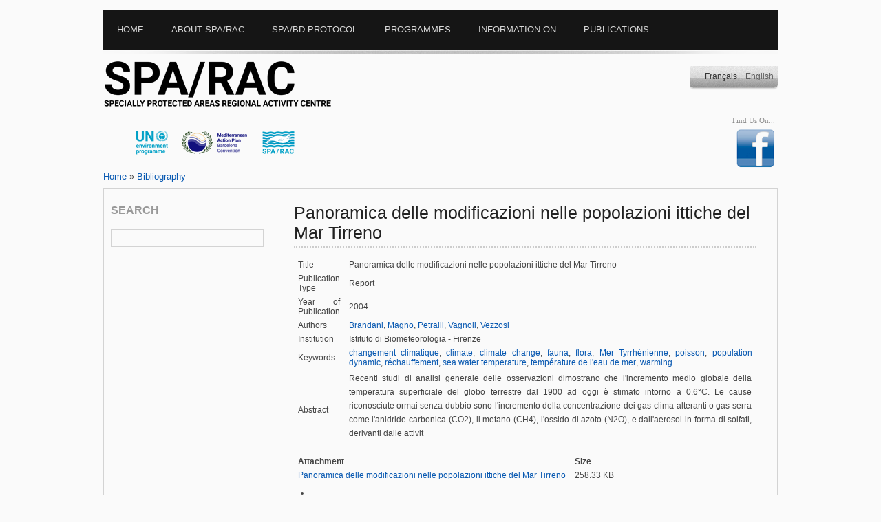

--- FILE ---
content_type: text/html; charset=utf-8
request_url: https://www.rac-spa.org/node/270
body_size: 8258
content:
<!DOCTYPE html PUBLIC "-//W3C//DTD XHTML 1.0 Transitional//EN" "http://www.w3.org/TR/xhtml1/DTD/xhtml1-transitional.dtd">
<html xmlns="http://www.w3.org/1999/xhtml" xml:lang="en" lang="en" dir="ltr">
<head>
<meta http-equiv="Content-Type" content="text/html; charset=utf-8" />
<title>Panoramica delle modificazioni nelle popolazioni ittiche del Mar Tirreno | Regional Activity Centre for Specially Protected Areas</title>

<meta http-equiv="Content-Type" content="text/html; charset=utf-8" />
<link rel="shortcut icon" href="/sites/default/files/yaml_2col_13_favicon_0.ico" type="image/x-icon" />
<link type="text/css" rel="stylesheet" media="all" href="/modules/aggregator/aggregator.css?w" />
<link type="text/css" rel="stylesheet" media="all" href="/modules/book/book.css?w" />
<link type="text/css" rel="stylesheet" media="all" href="/modules/node/node.css?w" />
<link type="text/css" rel="stylesheet" media="all" href="/modules/poll/poll.css?w" />
<link type="text/css" rel="stylesheet" media="all" href="/modules/system/defaults.css?w" />
<link type="text/css" rel="stylesheet" media="all" href="/modules/system/system.css?w" />
<link type="text/css" rel="stylesheet" media="all" href="/modules/system/system-menus.css?w" />
<link type="text/css" rel="stylesheet" media="all" href="/modules/user/user.css?w" />
<link type="text/css" rel="stylesheet" media="all" href="/sites/all/modules/cck/theme/content-module.css?w" />
<link type="text/css" rel="stylesheet" media="all" href="/sites/all/modules/custompage/custompage.css?w" />
<link type="text/css" rel="stylesheet" media="all" href="/sites/all/modules/date/date.css?w" />
<link type="text/css" rel="stylesheet" media="all" href="/sites/all/modules/fckeditor/fckeditor.css?w" />
<link type="text/css" rel="stylesheet" media="all" href="/sites/all/modules/filefield/filefield.css?w" />
<link type="text/css" rel="stylesheet" media="all" href="/sites/all/modules/imagefield_assist/imagefield_assist.css?w" />
<link type="text/css" rel="stylesheet" media="all" href="/sites/all/modules/lightbox2/css/lightbox.css?w" />
<link type="text/css" rel="stylesheet" media="all" href="/sites/all/modules/simplenews/simplenews.css?w" />
<link type="text/css" rel="stylesheet" media="all" href="/sites/all/modules/tagadelic/tagadelic.css?w" />
<link type="text/css" rel="stylesheet" media="all" href="/sites/all/modules/upload_element/upload_element.css?w" />
<link type="text/css" rel="stylesheet" media="all" href="/sites/all/modules/views_gallery/views_gallery.css?w" />
<link type="text/css" rel="stylesheet" media="all" href="/sites/all/modules/views_slideshow/contrib/views_slideshow_singleframe/views_slideshow.css?w" />
<link type="text/css" rel="stylesheet" media="all" href="/sites/all/modules/views_slideshow/contrib/views_slideshow_thumbnailhover/views_slideshow.css?w" />
<link type="text/css" rel="stylesheet" media="all" href="/sites/all/modules/biblio/biblio.css?w" />
<link type="text/css" rel="stylesheet" media="all" href="/sites/all/modules/cck/modules/fieldgroup/fieldgroup.css?w" />
<link type="text/css" rel="stylesheet" media="all" href="/sites/all/modules/views_new/css/views.css?w" />
<link type="text/css" rel="stylesheet" media="all" href="/sites/all/modules/upload_image/upload_image.css?w" />
<link type="text/css" rel="stylesheet" media="all" href="/sites/all/modules/workflow/views_showcase/css/views_showcase.css?w" />
<link type="text/css" rel="stylesheet" media="all" href="/sites/all/themes/yaml/css/screen/focal_points.css?w" />
<link type="text/css" rel="stylesheet" media="all" href="/sites/all/themes/yaml/yaml/core/base.css?w" />
<link type="text/css" rel="stylesheet" media="all" href="/sites/all/themes/yaml/css/screen/basemod_2col_13.css?w" />
<link type="text/css" rel="stylesheet" media="all" href="/sites/all/themes/yaml/css/navigation/nav_vlist_carasp.css?w" />
<link type="text/css" rel="stylesheet" media="all" href="/sites/all/themes/yaml/css/screen/content.css?w" />
<link type="text/css" rel="stylesheet" media="all" href="/sites/all/themes/yaml/css/print/print_003.css?w" />
<style type="text/css">.page_margins { width: 980px; min-width: inherit; max-width: none }</style>
<!--[if lte IE 7]>
<style type="text/css" media="all">
@import "/sites/all/themes/yaml/yaml/core/iehacks.css";
@import "/sites/all/themes/yaml/css/patches/patch_nav_vlist_drupal.css";
@import "/sites/all/themes/yaml/css/patches/patch_2col_13.css";
@import "/sites/all/themes/yaml/css/patches/patch_drupal.css";
</style>
<![endif]-->
</style>
<![endif]-->
<!--[if lte IE 6]>
<style type="text/css" media="all">img, .pngtrans { behavior: url(/sites/all/themes/yaml/images/pngfix/iepngfix.htc); }</style>
<![endif]-->
<script type="text/javascript" src="/misc/jquery.js?w"></script>
<script type="text/javascript" src="/misc/drupal.js?w"></script>
<script type="text/javascript" src="/sites/all/modules/imagefield_assist/imagefield_assist_lightbox.js?w"></script>
<script type="text/javascript" src="/sites/all/modules/imagefield_assist/imagefield_assist.js?w"></script>
<script type="text/javascript" src="/sites/all/modules/jquery_plugin/jquery.metadata.min.js?w"></script>
<script type="text/javascript" src="/sites/all/libraries/jquery.maphilight/jquery.maphilight.min.js?w"></script>
<script type="text/javascript" src="/sites/all/modules/lightbox2/js/auto_image_handling.js?w"></script>
<script type="text/javascript" src="/sites/all/modules/lightbox2/js/lightbox.js?w"></script>
<script type="text/javascript" src="/sites/all/modules/views_slideshow/js/jquery.cycle.all.min.js?w"></script>
<script type="text/javascript" src="/sites/all/modules/views_slideshow/contrib/views_slideshow_singleframe/views_slideshow.js?w"></script>
<script type="text/javascript" src="/sites/all/modules/views_slideshow/contrib/views_slideshow_thumbnailhover/views_slideshow.js?w"></script>
<script type="text/javascript" src="/misc/tableheader.js?w"></script>
<script type="text/javascript" src="/sites/all/modules/google_analytics/googleanalytics.js?w"></script>
<script type="text/javascript" src="/sites/all/modules/workflow/views_showcase/js/jquery.cycle.min.js?w"></script>
<script type="text/javascript" src="/sites/all/modules/workflow/views_showcase/js/jquery.easing.1.3.js?w"></script>
<script type="text/javascript" src="/sites/all/modules/workflow/views_showcase/js/views_showcase.js?w"></script>
<script type="text/javascript">
<!--//--><![CDATA[//><!--
jQuery.extend(Drupal.settings, { "basePath": "/", "lightbox2": { "rtl": "0", "file_path": "/(\\w\\w/)sites/default/files", "default_image": "/sites/all/modules/lightbox2/images/brokenimage.jpg", "border_size": 10, "font_color": "000", "box_color": "fff", "top_position": "", "overlay_opacity": "0.8", "overlay_color": "000", "disable_close_click": 1, "resize_sequence": 0, "resize_speed": 400, "fade_in_speed": 400, "slide_down_speed": 600, "use_alt_layout": 0, "disable_resize": 0, "disable_zoom": 0, "force_show_nav": 0, "show_caption": 1, "loop_items": 0, "node_link_text": "View Image Details", "node_link_target": 0, "image_count": "Image !current of !total", "video_count": "Video !current of !total", "page_count": "Page !current of !total", "lite_press_x_close": "press \x3ca href=\"#\" onclick=\"hideLightbox(); return FALSE;\"\x3e\x3ckbd\x3ex\x3c/kbd\x3e\x3c/a\x3e to close", "download_link_text": "", "enable_login": false, "enable_contact": false, "keys_close": "c x 27", "keys_previous": "p 37", "keys_next": "n 39", "keys_zoom": "z", "keys_play_pause": "32", "display_image_size": "", "image_node_sizes": "(\\.thumbnail|\\.original|\\.preview)", "trigger_lightbox_classes": "img.inline,img.image-img_assist_custom,img.thumbnail, img.image-thumbnail,img.original, img.image-original,img.preview, img.image-preview", "trigger_lightbox_group_classes": "", "trigger_slideshow_classes": "", "trigger_lightframe_classes": "", "trigger_lightframe_group_classes": "", "custom_class_handler": "lightbox_ungrouped", "custom_trigger_classes": "", "disable_for_gallery_lists": 0, "disable_for_acidfree_gallery_lists": true, "enable_acidfree_videos": true, "slideshow_interval": 5000, "slideshow_automatic_start": 1, "slideshow_automatic_exit": 1, "show_play_pause": 1, "pause_on_next_click": 0, "pause_on_previous_click": 1, "loop_slides": 0, "iframe_width": 600, "iframe_height": 400, "iframe_border": 1, "enable_video": 0 }, "googleanalytics": { "trackOutbound": 1, "trackMailto": 1, "trackDownload": 1, "trackDownloadExtensions": "7z|aac|arc|arj|asf|asx|avi|bin|csv|doc(x|m)?|dot(x|m)?|exe|flv|gif|gz|gzip|hqx|jar|jpe?g|js|mp(2|3|4|e?g)|mov(ie)?|msi|msp|pdf|phps|png|ppt(x|m)?|pot(x|m)?|pps(x|m)?|ppam|sld(x|m)?|thmx|qtm?|ra(m|r)?|sea|sit|tar|tgz|torrent|txt|wav|wma|wmv|wpd|xls(x|m|b)?|xlt(x|m)|xlam|xml|z|zip" }, "views_showcase": { "easing": "jswing", "cycle": "fade", "sync": "true", "timeout": "4000", "listPause": "false", "pause": "true" } });
//--><!]]>
</script>
<script type="text/javascript">
<!--//--><![CDATA[//><!--
(function ($) {
Drupal.behaviors.jq_maphilight = function(context, settings) {
$.fn.maphilight.defaults = {
fill: true,
fillColor: 'ff0000',
fillOpacity: 0.2,
stroke: true,
strokeColor: 'D51910',
strokeOpacity: 1,
strokeWidth: 2,
fade: true,
alwaysOn: false,
neverOn: false,
groupBy: false};
$('img[usemap]').maphilight();
}})(jQuery);
//--><!]]>
</script>
<script type="text/javascript">
<!--//--><![CDATA[//><!--
window.google_analytics_uacct = "UA-9888409-4";
//--><!]]>
</script>
<script type="text/javascript">
<!--//--><![CDATA[//><!--
(function(i,s,o,g,r,a,m){i["GoogleAnalyticsObject"]=r;i[r]=i[r]||function(){(i[r].q=i[r].q||[]).push(arguments)},i[r].l=1*new Date();a=s.createElement(o),m=s.getElementsByTagName(o)[0];a.async=1;a.src=g;m.parentNode.insertBefore(a,m)})(window,document,"script","/sites/default/files/googleanalytics/analytics.js?w","ga");ga("create", "UA-9888409-4", { "cookieDomain": "auto" });ga("set", "anonymizeIp", true);ga("send", "pageview");
//--><!]]>
</script>
<script type="text/javascript" src="/sites/all/themes/yaml/js/jquery.hoverIntent.minified.js"></script>
<script type="text/javascript">
$(document).ready(function() {
	

	function megaHoverOver(){
		$(this).find(".sub").stop().fadeTo('fast', 1).show();
			
		//Calculate width of all ul's
		(function($) { 
			jQuery.fn.calcSubWidth = function() {
				rowWidth = 0;
				//Calculate row
				$(this).find("ul").each(function() {					
					rowWidth += $(this).width(); 
				});	
			};
		})(jQuery); 
		
		if ( $(this).find(".row").length > 0 ) { //If row exists...
			var biggestRow = 0;	
			//Calculate each row
			$(this).find(".row").each(function() {
				$(this).calcSubWidth();
				//Find biggest row
				if(rowWidth > biggestRow) {
					biggestRow = rowWidth;
				}
			});
			//Set width
			$(this).find(".sub").css({'width' :biggestRow});
			$(this).find(".row:last").css({'margin':'0'});
			
		} else { //If row does not exist...
			
			$(this).calcSubWidth();
			//Set Width
			$(this).find(".sub").css({'width' : rowWidth});
			
		}
	}
	
	function megaHoverOut(){ 
	  $(this).find(".sub").stop().fadeTo('fast', 0, function() {
		  $(this).hide(); 
	  });
	}


	var config = {    
		 sensitivity: 2, // number = sensitivity threshold (must be 1 or higher)    
		 interval: 100, // number = milliseconds for onMouseOver polling interval    
		 over: megaHoverOver, // function = onMouseOver callback (REQUIRED)    
		 timeout: 500, // number = milliseconds delay before onMouseOut    
		 out: megaHoverOut // function = onMouseOut callback (REQUIRED)    
	};

	$("ul#topnav li .sub").css({'opacity':'0'});
	$("ul#topnav li").hoverIntent(config);



});

</script>
<script type="text/javascript">
$(document).ready(function(){
						   
	$("#slickbox").hide(); 	
	$('a#slick-toggle').click(function() {
		$('#slickbox').toggle(1);
		return false;
	  });
	
});
</script>

<meta http-equiv="Content-Type" content="text/html; charset=utf-8" />
<script type="text/javascript">

  var _gaq = _gaq || [];
  _gaq.push(['_setAccount', 'UA-17470739-2']);
  _gaq.push(['_trackPageview']);

  (function() {
    var ga = document.createElement('script'); ga.type = 'text/javascript'; ga.async = true;
    ga.src = ('https:' == document.location.protocol ? 'https://ssl' : 'http://www') + '.google-analytics.com/ga.js';
    var s = document.getElementsByTagName('script')[0]; s.parentNode.insertBefore(ga, s);
  })();

</script>
</head>
  
<body id="en">

    
<div class="page_margins">
  <!-- start: skip link navigation -->
  <a class="skip" title="skip link" href="#navigation">Skip to the navigation</a><span class="hideme">.</span> <a class="skip" title="skip link" href="#content">Skip to the content</a><span class="hideme">.</span>
  <!-- end: skip link navigation -->
  <div class="page">
    <div id="header">
      <div id="megamenu">
        <!-- Mongi --->
        <div class="container">
          <ul id="topnav">
            <li class="level1"><div class="home"><ul class="primary-links"><li class="menu-1231 first"><a href="/" title="">Home</a></li>
<li class="menu-492"><a href="/about" title="About SPA/RAC">About SPA/RAC</a></li>
<li class="menu-515"><a href="/protocol" title="CAR/ASP Le protocole ASP/DB">SPA/BD Protocol</a></li>
<li class="menu-1230"><a href="/programs" title="Programmes">Programmes</a></li>
<li class="menu-1232"><a href="/node/36" title="Information on">Information on</a></li>
<li class="menu-1260 last"><a href="/publications" title="Publications">Publications</a></li>
</ul></div></li>
            <li class="level1" id="down"><div class="about"><ul class="primary-links"><li class="menu-1231 first"><a href="/" title="">Home</a></li>
<li class="menu-492"><a href="/about" title="About SPA/RAC">About SPA/RAC</a></li>
<li class="menu-515"><a href="/protocol" title="CAR/ASP Le protocole ASP/DB">SPA/BD Protocol</a></li>
<li class="menu-1230"><a href="/programs" title="Programmes">Programmes</a></li>
<li class="menu-1232"><a href="/node/36" title="Information on">Information on</a></li>
<li class="menu-1260 last"><a href="/publications" title="Publications">Publications</a></li>
</ul></div>
              <div class="sub" id="about"> <div id="block-menu-menu-aboutracspa" class="clearfix block block-menu">
    <div class="content"><ul class="menu"><li class="leaf first"><a href="/presentation" title="Presentation">Presentation</a></li>
<li class="leaf"><a href="/missions" title="Missions">Missions</a></li>
<li class="leaf"><a href="/organization" title="Organisation institutionnelle">Institutional organization</a></li>
<li class="leaf"><a href="/financing" title="Financement modalities">Financing modalities</a></li>
<li class="leaf"><a href="/staff" title="RAC/SPA Staff">SPA/RAC Staff</a></li>
<li class="leaf"><a href="/opprtunities" title="">Working with SPA/RAC</a></li>
<li class="leaf"><a href="/plan" title="Acces Plan">Access Plan</a></li>
<li class="leaf last"><a href="/contact" title="">Contact us</a></li>
</ul></div>
</div>
 </div>
            </li>
            <li class="level1" id="down"><div class="protocol"><ul class="primary-links"><li class="menu-1231 first"><a href="/" title="">Home</a></li>
<li class="menu-492"><a href="/about" title="About SPA/RAC">About SPA/RAC</a></li>
<li class="menu-515"><a href="/protocol" title="CAR/ASP Le protocole ASP/DB">SPA/BD Protocol</a></li>
<li class="menu-1230"><a href="/programs" title="Programmes">Programmes</a></li>
<li class="menu-1232"><a href="/node/36" title="Information on">Information on</a></li>
<li class="menu-1260 last"><a href="/publications" title="Publications">Publications</a></li>
</ul></div>
              <div class="sub" id="protocole">
                <div id="megablock" > <div id="block-menu-menu-spabdprotocol" class="clearfix block block-menu">
  <h3>SPA/BD Protocol</h3>  <div class="content"><ul class="menu"><li class="leaf first"><a href="/background" title="Background">Background</a></li>
<li class="leaf"><a href="/biodiversity" title="The biodiversity in the Mediterranean">Biodiversity in the Mediterranean</a></li>
<li class="leaf last"><a href="/annexes" title="Annexes">Annexes</a></li>
</ul></div>
</div>
 </div>
                <div id="megablock"> <div id="block-menu-menu-partiesandsignatories" class="clearfix block block-menu">
  <h3>Parties and signatories</h3>  <div class="content"><ul class="menu"><li class="leaf first"><a href="/parties" title="Parties and signatories">Parties to the Barcelona Convention</a></li>
<li class="leaf last"><a href="/focal_points" title="National focal Points and autorities">National Focal Points</a></li>
</ul></div>
</div>
 </div>
              </div>
            </li>
            <li class="level1" id="down"><div class="program"><ul class="primary-links"><li class="menu-1231 first"><a href="/" title="">Home</a></li>
<li class="menu-492"><a href="/about" title="About SPA/RAC">About SPA/RAC</a></li>
<li class="menu-515"><a href="/protocol" title="CAR/ASP Le protocole ASP/DB">SPA/BD Protocol</a></li>
<li class="menu-1230"><a href="/programs" title="Programmes">Programmes</a></li>
<li class="menu-1232"><a href="/node/36" title="Information on">Information on</a></li>
<li class="menu-1260 last"><a href="/publications" title="Publications">Publications</a></li>
</ul></div>
              <div class="sub" id="programs">
                <div id="megablock"> <div id="block-menu-menu-thematicprog" class="clearfix block block-menu">
  <h3>Strategic programmes</h3>  <div class="content"><ul class="menu"><li class="leaf first last"><a href="/sapbio" title="SAPBIO">SAPBIO</a></li>
</ul></div>
</div>
<div id="block-menu-menu-spa" class="clearfix block block-menu">
  <h3>SPAs Development</h3>  <div class="content"><ul class="menu"><li class="leaf first"><a href="/mcpa" title="Programme of work on marine and coastal protected areas">Programme of work on marine and coastal protected areas</a></li>
<li class="leaf"><a href="/spa_development" title="">SPAs Development</a></li>
<li class="leaf last"><a href="/spami" title="SPAMI">SPAMIs</a></li>
</ul></div>
</div>
</div>
                <div id="megablock"> <div id="block-menu-menu-speciesconserv" class="clearfix block block-menu">
  <h3>Threatened species &amp; habitats</h3>  <div class="content"><ul class="menu"><li class="leaf first"><a href="/monk_seal" title="The Mediterranean Monk Seal">Mediterranean Monk Seal</a></li>
<li class="leaf"><a href="/marine_turtles" title="The Mediterranean Marine Turtles">Marine Turtles</a></li>
<li class="leaf"><a href="/cetaceans" title="The Cetacean in the Mediterranean Sea">Cetacean in the Mediterranean Sea</a></li>
<li class="leaf"><a href="/vegetation" title="The marine vegetation in the Mediterranean Sea">Marine Vegetation</a></li>
<li class="leaf"><a href="/node/46" title="Birds species registred on Annex II">Bird species listed in SPA/BD Protocol Annex II</a></li>
<li class="leaf"><a href="/node/47" title="Cartilaginous Fishes">Cartilaginous Fishes</a></li>
<li class="leaf"><a href="/aliens" title="Introduction of Species and invasive Species">Non-indigenous species</a></li>
<li class="leaf"><a href="/coralligenous" title="Coralligène et autres bio-concrétions de Méditerranée">Coralligenous &amp; other Calcareous Bio-concretions in the Mediterranean</a></li>
<li class="leaf last"><a href="/dark_habitats">Dark Habitats</a></li>
</ul></div>
</div>
 </div>
                <div id="megablock"> <div id="block-menu-menu-cci" class="clearfix block block-menu">
  <h3>Cross-cutting issues</h3>  <div class="content"><ul class="menu"><li class="leaf first"><a href="/climate_change" title="Climate change &amp; biodiversity">Climate change &amp; biodiversity</a></li>
<li class="leaf"><a href="/taxonomy" title="Mediterranean Taxonomy initiative">Mediterranean Taxonomy initiative</a></li>
<li class="leaf"><a href="/camp" title="CAMPs">CAMPs</a></li>
<li class="leaf"><a href="/capacity_building" title="Capacity building">Capacity building</a></li>
<li class="leaf last"><a href="/ecap" title="Ecosystem Approach">Ecosystem Approach</a></li>
</ul></div>
</div>
 </div>
                <div id="megablock"> <div id="block-menu-menu-projects" class="clearfix block block-menu">
  <h3>Projects</h3>  <div class="content"><ul class="menu"><li class="expanded first"><a href="/underway_projects" title="">Underway</a><ul class="menu"><li class="leaf first"><a href="/node/2465" title="">FishEBM Med</a></li>
<li class="leaf"><a href="/node/2453" title="">SEMPA Project</a></li>
<li class="leaf"><a href="/node/2176" title="">Med Monk Seal</a></li>
<li class="leaf"><a href="/node/1919" title="">IMAP-MPA Project</a></li>
<li class="leaf"><a href="/node/1798" title="">QUIETMED2</a></li>
<li class="leaf last"><a href="/node/2120" title="">EcAp-MEDIII</a></li>
</ul></li>
<li class="expanded last"><a href="/completed_projects" title="">Completed</a><ul class="menu"><li class="leaf first"><a href="/node/599" title="">MedMPA</a></li>
<li class="leaf"><a href="/medmpanet" title="">MedMPAnet</a></li>
<li class="leaf"><a href="/medmpanetwork" title="">MedMPA Network</a></li>
<li class="leaf"><a href="/medposidonia" title="MedPosidonia Project">MedPosidonia</a></li>
<li class="leaf"><a href="/ecapmed_i" title="">EcAp-Med I</a></li>
<li class="leaf"><a href="/ecapmed_ii" title="">EcAp-Med II</a></li>
<li class="leaf"><a href="/medkeyhabitats" title="">MedKeyHabitats</a></li>
<li class="leaf"><a href="/medkeyhabitats2" title="">MedKeyHabitats II</a></li>
<li class="leaf"><a href="/node/1031" title="">SPAMIs in open seas</a></li>
<li class="leaf"><a href="/spami_project" title="">SPAMI Project</a></li>
<li class="leaf"><a href="/marine_turtles_pr" title="">Marine Turtles</a></li>
<li class="leaf"><a href="/node/1694" title="">Odyssea Project</a></li>
<li class="leaf"><a href="/node/1941" title="">GEF Adriatic project</a></li>
<li class="leaf"><a href="/node/2023" title="">MPA/NTZ Project</a></li>
<li class="leaf"><a href="/kuriat_pr" title="">Kuriat</a></li>
<li class="leaf"><a href="/bycatch_pr" title="">Bycatch</a></li>
<li class="leaf last"><a href="/node/1760" title="">Deep Sea Lebanon</a></li>
</ul></li>
</ul></div>
</div>
 </div>                                
                <div id="megablock"> <div id="block-menu-menu-toolsdb" class="clearfix block block-menu">
  <h3>Tools &amp; Databases</h3>  <div class="content"><ul class="menu"><li class="leaf first last"><a href="/biblio" title="Bibliography">Bibliography</a></li>
</ul></div>
</div>
 </div>
              </div>
            </li>
            <li class="level1" id="down"><div class="infoon"><ul class="primary-links"><li class="menu-1231 first"><a href="/" title="">Home</a></li>
<li class="menu-492"><a href="/about" title="About SPA/RAC">About SPA/RAC</a></li>
<li class="menu-515"><a href="/protocol" title="CAR/ASP Le protocole ASP/DB">SPA/BD Protocol</a></li>
<li class="menu-1230"><a href="/programs" title="Programmes">Programmes</a></li>
<li class="menu-1232"><a href="/node/36" title="Information on">Information on</a></li>
<li class="menu-1260 last"><a href="/publications" title="Publications">Publications</a></li>
</ul></div>
              <div class="sub" id="infoon"> <div id="block-menu-menu-informationon" class="clearfix block block-menu">
    <div class="content"><ul class="menu"><li class="leaf first"><a href="/node/1400" title="COP Decisions">COP Decisions</a></li>
<li class="expanded last"><a href="/main_meetings" title="Meetings">Meetings</a><ul class="menu"><li class="leaf first"><a href="/node/2412" title="">16th Meeting of SPA/BD Thematic Focal Points</a></li>
<li class="leaf"><a href="/node/2124" title="">15th Meeting of SPA/BD Thematic Focal Points</a></li>
<li class="leaf"><a href="/node/1779" title="">14th Meeting of SPA/BD Thematic Focal Points</a></li>
<li class="leaf"><a href="/node/1523" title="">13th Meeting of Focal Points for Specially Protected Areas</a></li>
<li class="leaf"><a href="/node/1265" title="">12th Meeting of Focal Points for Specially Protected Areas</a></li>
<li class="leaf"><a href="http://www.rac-spa.org/node/1075" title="">11th Meeting of Focal Points for SPAs</a></li>
<li class="leaf"><a href="http://www.rac-spa.org/node/993" title="">10th Meeting of  FP for SPAs</a></li>
<li class="leaf last"><a href="/nfp9" title="">9th Meeting of FP for SPAs</a></li>
</ul></li>
</ul></div>
</div>
 </div>
            </li>
			<li class="level1" id="down"><div class="documents"><ul class="primary-links"><li class="menu-1231 first"><a href="/" title="">Home</a></li>
<li class="menu-492"><a href="/about" title="About SPA/RAC">About SPA/RAC</a></li>
<li class="menu-515"><a href="/protocol" title="CAR/ASP Le protocole ASP/DB">SPA/BD Protocol</a></li>
<li class="menu-1230"><a href="/programs" title="Programmes">Programmes</a></li>
<li class="menu-1232"><a href="/node/36" title="Information on">Information on</a></li>
<li class="menu-1260 last"><a href="/publications" title="Publications">Publications</a></li>
</ul></div>
            </li>             
            
            
          </ul>
        </div>
        <!-- Mongi --->
      </div>
    </div>
    <div id="teaser">
      <div class="subcolumns">
        <div class="c50l">
          <div id="sitename">
                        <a href="/" title="Home">&nbsp;&nbsp;&nbsp;&nbsp;&nbsp;&nbsp;</a>
                      </div>
          <div id="banners"><div id="block-views-rotor-block_1" class="clearfix block block-views">
    <div class="content"><div class="view view-rotor view-id-rotor view-display-id-block_1 view-dom-id-2">
    
  
  
      <div class="view-content">
        <div class="views-row views-row-1 views-row-odd views-row-first">
    <div class="rotor-content-detail"><a href="http://www.unep.org/french/" target="_blank"><img src="/sites/default/files/rotor/pnue2.png" alt="UNEP" title="UNEP" width="100" height="75" /></a></div>  </div>
  <div class="views-row views-row-2 views-row-even">
    <div class="rotor-content-detail"><a href="http://www.unepmap.org/" target="_blank"><img src="/sites/default/files/rotor/pam1.png" alt="MAP" title="MAP" width="99" height="75" /></a></div>  </div>
  <div class="views-row views-row-3 views-row-odd views-row-last">
    <div class="rotor-content-detail"><a href="http://www.rac-spa.org/" target="_blank"><img src="/sites/default/files/rotor/carasp_24_0.png" alt="RAC/SPA" title="RAC/SPA" width="96" height="75" /></a></div>  </div>
    </div>
  
  
  
  
  
  
</div> </div>
</div>
</div>
        </div>
        <div class="c25l"></div>
        <div class="c25r">
          <div id="language_switcher"><div id="block-locale-0" class="clearfix block block-locale">
    <div class="content"><ul><li class="en first active"><a href="/node/270" class="language-link active">English</a></li>
<li class="fr last"><a href="/fr/node/270" class="language-link">Français</a></li>
</ul></div>
</div>
</div>
          <div id="social_links"><div id="block-on_the_web-web" class="clearfix block block-on_the_web">
  <h3>Find Us On...</h3>  <div class="content"><span class="on-the-web otw-facebook otw-0"><a href="https://www.facebook.com/pages/RAC-SPA/648650728516690?ref=hl" title="Find Regional Activity Centre for Specially Protected Areas on Facebook" target="_blank"><img src="/sites/all/modules/on_the_web/images/sm/facebook.png" alt="Find Regional Activity Centre for Specially Protected Areas on Facebook" title="Find Regional Activity Centre for Specially Protected Areas on Facebook" width="60" height="60" /></a></span></div>
</div>
</div>
        </div>
      </div>
    </div>
    <div class="pathway"> <div class="breadcrumb"><a href="/">Home</a> » <a href="/biblio">Bibliography</a></div> </div>
    <div id="main">
      <div id="col1">
        <div id="col1_content" class="clearfix">
          <!-- add your content here -->
          <div id="search_mod"><div id="block-search-0" class="clearfix block block-search">
  <h3>Search</h3>  <div class="content"><form action="/node/270"  accept-charset="UTF-8" method="post" id="search-block-form">
<div><div id="search" class="container-inline">
  <div class="inputsearch"><div class="form-item" id="edit-search-block-form-1-wrapper">
  <input type="text" maxlength="128" name="search_block_form" id="edit-search-block-form-1" size="15" value="" title="Enter the terms you wish to search for." class="form-text" />
</div>
</div><input type="hidden" name="form_build_id" id="form-9ztQehjyMnFDVhfsWTOlCtXv_m2W1JsNoGSVV0_PsoA" value="form-9ztQehjyMnFDVhfsWTOlCtXv_m2W1JsNoGSVV0_PsoA"  />
<input type="hidden" name="form_id" id="edit-search-block-form" value="search_block_form"  />
</div>


</div></form>
</div>
</div>
</div>
		  <div id="random_img"></div>
                 </div>
      </div>
      <div id="col3">
        <div id="col3_content" class="clearfix">
          <div id="col3_inside" class="floatbox">
                        <h2 class="title">Panoramica delle modificazioni nelle popolazioni ittiche del Mar Tirreno</h2>
                                                 <div id="node-270" class="node">
  <div class="clearfix">
                  <!--div class="meta">
              <span class="submitted">Submitted by admin on Wed, 2010-09-15 14:06</span>
                    <div class="terms"><ul class="links inline"><li class="taxonomy_term_44 first last"><a href="/taxonomy/term/44" rel="tag" title="changement climatique">changement climatique</a></li>
</ul></div>
            </div-->
        <div class="content"><div id="biblio-node"><span class="Z3988" title="ctx_ver=Z39.88-2004&amp;rft_val_fmt=info%3Aofi%2Ffmt%3Akev%3Amtx%3Adc&amp;rft.title=Panoramica+delle+modificazioni+nelle+popolazioni+ittiche+del+Mar+Tirreno&amp;rft.date=2004&amp;rft.aulast=Brandani&amp;rft.pub=Istituto+di+Biometeorologia+-+Firenze"></span><table>
<tbody>
 <tr class="odd"><td class="biblio-row-title biblio-field-title-title">Title</td><td class="biblio-field-contents-title">Panoramica delle modificazioni nelle popolazioni ittiche del Mar Tirreno</td> </tr>
 <tr class="even"><td class="biblio-row-title biblio-field-title-type">Publication Type</td><td class="biblio-field-contents-type">Report</td> </tr>
 <tr class="odd"><td class="biblio-row-title biblio-field-title-year">Year of Publication</td><td class="biblio-field-contents-year">2004</td> </tr>
 <tr class="even"><td class="biblio-row-title biblio-field-title-authors">Authors</td><td class="biblio-field-contents-authors"><a href="/biblio/author/97">Brandani</a>, <a href="/biblio/author/98">Magno</a>, <a href="/biblio/author/99">Petralli</a>, <a href="/biblio/author/100">Vagnoli</a>, <a href="/biblio/author/101">Vezzosi</a></td> </tr>
 <tr class="odd"><td class="biblio-row-title biblio-field-title-publisher">Institution</td><td class="biblio-field-contents-publisher">Istituto di Biometeorologia - Firenze</td> </tr>
 <tr class="even"><td class="biblio-row-title biblio-field-title-keywords">Keywords</td><td class="biblio-field-contents-keywords"><a href="/biblio/keyword/4">changement climatique</a>,   <a href="/biblio/keyword/43">climate</a>,   <a href="/biblio/keyword/6">climate change</a>,   <a href="/biblio/keyword/123">fauna</a>,   <a href="/biblio/keyword/197">flora</a>,   <a href="/biblio/keyword/198">Mer Tyrrhénienne</a>,   <a href="/biblio/keyword/199">poisson</a>,   <a href="/biblio/keyword/200">population dynamic</a>,   <a href="/biblio/keyword/127">réchauffement</a>,   <a href="/biblio/keyword/115">sea water temperature</a>,   <a href="/biblio/keyword/116">température de l&#039;eau de mer</a>,   <a href="/biblio/keyword/66">warming</a></td> </tr>
 <tr class="odd"><td class="biblio-row-title biblio-field-title-abst-e">Abstract</td><td class="biblio-field-contents-abst-e"><p>Recenti studi di analisi generale delle osservazioni dimostrano che l'incremento medio globale della temperatura superficiale del globo terrestre dal 1900 ad oggi &egrave; stimato intorno a 0.6&deg;C. Le cause riconosciute ormai senza dubbio sono l'incremento della concentrazione dei gas clima-alteranti o gas-serra come l'anidride carbonica (CO2), il metano (CH4), l'ossido di azoto (N2O), e dall'aerosol in forma di solfati, derivanti dalle attivit</p>
</td> </tr>
</tbody>
</table>
</div><table id="attachments" class="sticky-enabled">
 <thead><tr><th>Attachment</th><th>Size</th> </tr></thead>
<tbody>
 <tr class="odd"><td><a href="http://rac-spa.org/sites/default/files/aumento_biodiv_sst.pdf">Panoramica delle modificazioni nelle popolazioni ittiche del Mar Tirreno</a></td><td>258.33 KB</td> </tr>
</tbody>
</table>
</div>
  </div>
  <ul class="links inline"><li class="comment_forbidden first"></li>
<li class="biblio_tagged"><a href="/biblio/export/tagged/270" title="Click to download the EndNote Tagged formatted file">Tagged</a></li>
<li class="biblio_xml"><a href="/biblio/export/xml/270" title="Click to download the XML formatted file">XML</a></li>
<li class="biblio_bibtex"><a href="/biblio/export/bibtex/270" title="Click to download the BibTEX formatted file">BibTex</a></li>
<li class="biblio_google_scholar last"><a href="http://scholar.google.com/scholar?btnG=Search%2BScholar&amp;as_q=%22Panoramica%2Bdelle%2Bmodificazioni%2Bnelle%2Bpopolazioni%2Bittiche%2Bdel%2BMar%2BTirreno%22&amp;as_sauthors=Brandani&amp;as_occt=any&amp;as_epq=&amp;as_oq=&amp;as_eq=&amp;as_publication=&amp;as_ylo=&amp;as_yhi=&amp;as_sdtAAP=1&amp;as_sdtp=1" title="Click to search Google Scholar for this entry">Google Scholar</a></li>
</ul></div>
             <div id="news"></div>
          </div>
        </div>
      </div>
      <!-- IE Column Clearing -->
      <div id="ie_clearing"> &#160; </div>
    </div>
  </div>
</div>
</div>
<!-- begin: #footer -->
<div id="footer">
  <div id="text-tog"><a id="slick-toggle" href="#">Show/hide (Sitemap)</a></div>
  <div id="slickbox">
    <div id="blockfooter">
      <div class="subcolumns">
        <div class="c50l">
          <div class="subcolumns" id="sitemap1">
            <div class="c33l">
              <h3>About RAC/SPA</h3>
              <div id="block-menu-menu-aboutracspa" class="clearfix block block-menu">
    <div class="content"><ul class="menu"><li class="leaf first"><a href="/presentation" title="Presentation">Presentation</a></li>
<li class="leaf"><a href="/missions" title="Missions">Missions</a></li>
<li class="leaf"><a href="/organization" title="Organisation institutionnelle">Institutional organization</a></li>
<li class="leaf"><a href="/financing" title="Financement modalities">Financing modalities</a></li>
<li class="leaf"><a href="/staff" title="RAC/SPA Staff">SPA/RAC Staff</a></li>
<li class="leaf"><a href="/opprtunities" title="">Working with SPA/RAC</a></li>
<li class="leaf"><a href="/plan" title="Acces Plan">Access Plan</a></li>
<li class="leaf last"><a href="/contact" title="">Contact us</a></li>
</ul></div>
</div>
</div>
            <div class="c33l"><div id="block-menu-menu-spabdprotocol" class="clearfix block block-menu">
  <h3>SPA/BD Protocol</h3>  <div class="content"><ul class="menu"><li class="leaf first"><a href="/background" title="Background">Background</a></li>
<li class="leaf"><a href="/biodiversity" title="The biodiversity in the Mediterranean">Biodiversity in the Mediterranean</a></li>
<li class="leaf last"><a href="/annexes" title="Annexes">Annexes</a></li>
</ul></div>
</div>
</div>
            <div class="c33l"><div id="block-menu-menu-partiesandsignatories" class="clearfix block block-menu">
  <h3>Parties and signatories</h3>  <div class="content"><ul class="menu"><li class="leaf first"><a href="/parties" title="Parties and signatories">Parties to the Barcelona Convention</a></li>
<li class="leaf last"><a href="/focal_points" title="National focal Points and autorities">National Focal Points</a></li>
</ul></div>
</div>
</div>
          </div>
        </div>
        <div class="c50r">
          <div id="bottommenu"></div>
          <div id="sitename">
                        <a href="/" title="Home">&nbsp;&nbsp;&nbsp;&nbsp;&nbsp;&nbsp;</a>
                      </div>
          <div id="search_mod"><div id="block-search-0" class="clearfix block block-search">
  <h3>Search</h3>  <div class="content"><form action="/node/270"  accept-charset="UTF-8" method="post" id="search-block-form">
<div><div id="search" class="container-inline">
  <div class="inputsearch"><div class="form-item" id="edit-search-block-form-1-wrapper">
  <input type="text" maxlength="128" name="search_block_form" id="edit-search-block-form-1" size="15" value="" title="Enter the terms you wish to search for." class="form-text" />
</div>
</div><input type="hidden" name="form_build_id" id="form-9ztQehjyMnFDVhfsWTOlCtXv_m2W1JsNoGSVV0_PsoA" value="form-9ztQehjyMnFDVhfsWTOlCtXv_m2W1JsNoGSVV0_PsoA"  />
<input type="hidden" name="form_id" id="edit-search-block-form" value="search_block_form"  />
</div>


</div></form>
</div>
</div>
</div>
          <!-- div id="visitormap"></div -->
        </div>
      </div>
      <div class="subcolumns" id="sitemap2">
        <div class="c20l">
          <div class="subcl"><div id="block-menu-menu-thematicprog" class="clearfix block block-menu">
  <h3>Strategic programmes</h3>  <div class="content"><ul class="menu"><li class="leaf first last"><a href="/sapbio" title="SAPBIO">SAPBIO</a></li>
</ul></div>
</div>
<div id="block-menu-menu-spa" class="clearfix block block-menu">
  <h3>SPAs Development</h3>  <div class="content"><ul class="menu"><li class="leaf first"><a href="/mcpa" title="Programme of work on marine and coastal protected areas">Programme of work on marine and coastal protected areas</a></li>
<li class="leaf"><a href="/spa_development" title="">SPAs Development</a></li>
<li class="leaf last"><a href="/spami" title="SPAMI">SPAMIs</a></li>
</ul></div>
</div>
</div>
        </div>
        <div class="c25l">
          <div class="subcl"><div id="block-menu-menu-speciesconserv" class="clearfix block block-menu">
  <h3>Threatened species &amp; habitats</h3>  <div class="content"><ul class="menu"><li class="leaf first"><a href="/monk_seal" title="The Mediterranean Monk Seal">Mediterranean Monk Seal</a></li>
<li class="leaf"><a href="/marine_turtles" title="The Mediterranean Marine Turtles">Marine Turtles</a></li>
<li class="leaf"><a href="/cetaceans" title="The Cetacean in the Mediterranean Sea">Cetacean in the Mediterranean Sea</a></li>
<li class="leaf"><a href="/vegetation" title="The marine vegetation in the Mediterranean Sea">Marine Vegetation</a></li>
<li class="leaf"><a href="/node/46" title="Birds species registred on Annex II">Bird species listed in SPA/BD Protocol Annex II</a></li>
<li class="leaf"><a href="/node/47" title="Cartilaginous Fishes">Cartilaginous Fishes</a></li>
<li class="leaf"><a href="/aliens" title="Introduction of Species and invasive Species">Non-indigenous species</a></li>
<li class="leaf"><a href="/coralligenous" title="Coralligène et autres bio-concrétions de Méditerranée">Coralligenous &amp; other Calcareous Bio-concretions in the Mediterranean</a></li>
<li class="leaf last"><a href="/dark_habitats">Dark Habitats</a></li>
</ul></div>
</div>
</div>
        </div>
        <div class="c25l">
          <div class="subcr"><div id="block-menu-menu-cci" class="clearfix block block-menu">
  <h3>Cross-cutting issues</h3>  <div class="content"><ul class="menu"><li class="leaf first"><a href="/climate_change" title="Climate change &amp; biodiversity">Climate change &amp; biodiversity</a></li>
<li class="leaf"><a href="/taxonomy" title="Mediterranean Taxonomy initiative">Mediterranean Taxonomy initiative</a></li>
<li class="leaf"><a href="/camp" title="CAMPs">CAMPs</a></li>
<li class="leaf"><a href="/capacity_building" title="Capacity building">Capacity building</a></li>
<li class="leaf last"><a href="/ecap" title="Ecosystem Approach">Ecosystem Approach</a></li>
</ul></div>
</div>
<div><div id="block-menu-menu-toolsdb" class="clearfix block block-menu">
  <h3>Tools &amp; Databases</h3>  <div class="content"><ul class="menu"><li class="leaf first last"><a href="/biblio" title="Bibliography">Bibliography</a></li>
</ul></div>
</div>
</div></div>
        </div>
        <div class="c20l">
          <div class="subcr">
           <div><div id="block-menu-menu-projects" class="clearfix block block-menu">
  <h3>Projects</h3>  <div class="content"><ul class="menu"><li class="expanded first"><a href="/underway_projects" title="">Underway</a><ul class="menu"><li class="leaf first"><a href="/node/2465" title="">FishEBM Med</a></li>
<li class="leaf"><a href="/node/2453" title="">SEMPA Project</a></li>
<li class="leaf"><a href="/node/2176" title="">Med Monk Seal</a></li>
<li class="leaf"><a href="/node/1919" title="">IMAP-MPA Project</a></li>
<li class="leaf"><a href="/node/1798" title="">QUIETMED2</a></li>
<li class="leaf last"><a href="/node/2120" title="">EcAp-MEDIII</a></li>
</ul></li>
<li class="expanded last"><a href="/completed_projects" title="">Completed</a><ul class="menu"><li class="leaf first"><a href="/node/599" title="">MedMPA</a></li>
<li class="leaf"><a href="/medmpanet" title="">MedMPAnet</a></li>
<li class="leaf"><a href="/medmpanetwork" title="">MedMPA Network</a></li>
<li class="leaf"><a href="/medposidonia" title="MedPosidonia Project">MedPosidonia</a></li>
<li class="leaf"><a href="/ecapmed_i" title="">EcAp-Med I</a></li>
<li class="leaf"><a href="/ecapmed_ii" title="">EcAp-Med II</a></li>
<li class="leaf"><a href="/medkeyhabitats" title="">MedKeyHabitats</a></li>
<li class="leaf"><a href="/medkeyhabitats2" title="">MedKeyHabitats II</a></li>
<li class="leaf"><a href="/node/1031" title="">SPAMIs in open seas</a></li>
<li class="leaf"><a href="/spami_project" title="">SPAMI Project</a></li>
<li class="leaf"><a href="/marine_turtles_pr" title="">Marine Turtles</a></li>
<li class="leaf"><a href="/node/1694" title="">Odyssea Project</a></li>
<li class="leaf"><a href="/node/1941" title="">GEF Adriatic project</a></li>
<li class="leaf"><a href="/node/2023" title="">MPA/NTZ Project</a></li>
<li class="leaf"><a href="/kuriat_pr" title="">Kuriat</a></li>
<li class="leaf"><a href="/bycatch_pr" title="">Bycatch</a></li>
<li class="leaf last"><a href="/node/1760" title="">Deep Sea Lebanon</a></li>
</ul></li>
</ul></div>
</div>
</div>
            <h3 class="infoonh3">Information On</h3>
            <div id="block-menu-menu-informationon" class="clearfix block block-menu">
    <div class="content"><ul class="menu"><li class="leaf first"><a href="/node/1400" title="COP Decisions">COP Decisions</a></li>
<li class="expanded last"><a href="/main_meetings" title="Meetings">Meetings</a><ul class="menu"><li class="leaf first"><a href="/node/2412" title="">16th Meeting of SPA/BD Thematic Focal Points</a></li>
<li class="leaf"><a href="/node/2124" title="">15th Meeting of SPA/BD Thematic Focal Points</a></li>
<li class="leaf"><a href="/node/1779" title="">14th Meeting of SPA/BD Thematic Focal Points</a></li>
<li class="leaf"><a href="/node/1523" title="">13th Meeting of Focal Points for Specially Protected Areas</a></li>
<li class="leaf"><a href="/node/1265" title="">12th Meeting of Focal Points for Specially Protected Areas</a></li>
<li class="leaf"><a href="http://www.rac-spa.org/node/1075" title="">11th Meeting of Focal Points for SPAs</a></li>
<li class="leaf"><a href="http://www.rac-spa.org/node/993" title="">10th Meeting of  FP for SPAs</a></li>
<li class="leaf last"><a href="/nfp9" title="">9th Meeting of FP for SPAs</a></li>
</ul></li>
</ul></div>
</div>
            </div>
        </div>
      </div>
    </div>
  </div>
</div>
<script type="text/javascript" src="/sites/all/modules/swftools/onepixelout/onepixelout.js?w"></script>

</body>
</html>


--- FILE ---
content_type: text/css
request_url: https://www.rac-spa.org/sites/all/modules/upload_image/upload_image.css?w
body_size: 42
content:
/* $Id: upload_image.css,v 1.4 2007/03/17 15:19:53 killes Exp $ */
.upload-image-images img {
  border: 1px solid #000;
  margin: 5px;
}

.upload-image-images ul li {
  list-style: none;
  display: inline;
  float: left;
}
